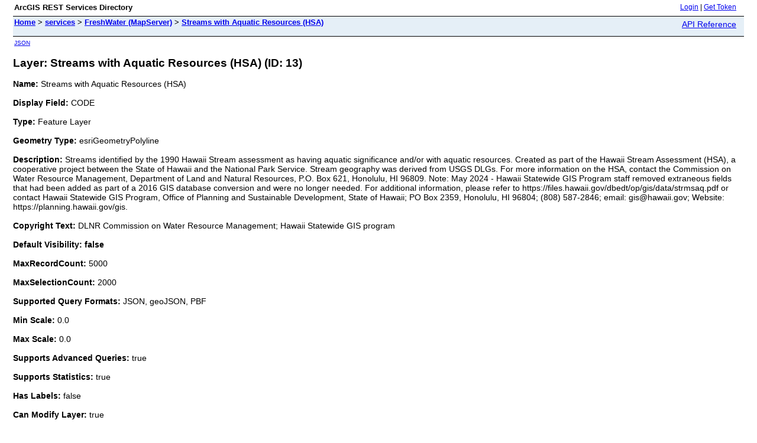

--- FILE ---
content_type: text/html; charset=utf-8
request_url: https://geodata.hawaii.gov/arcgis/rest/services/FreshWater/MapServer/13
body_size: 2292
content:
<html lang="en">
<head>
<title>Layer: Streams with Aquatic Resources (HSA) (ID: 13)</title>
<link href="/arcgis/rest/static/main.css" rel="stylesheet" type="text/css"/>
</head>
<body>
<table width="100%" class="userTable">
<tr>
<td class="titlecell">
ArcGIS REST Services Directory
</td>
<td align="right">
<a href="https://geodata.hawaii.gov/arcgis/rest/login">Login</a>
| <a href="https://geodata.hawaii.gov/arcgis/tokens/">Get Token</a>
</td>
</tr>
</table>
<table width="100%" class="navTable">
<tr valign="top">
<td class="breadcrumbs">
<a href="/arcgis/rest/services">Home</a>
&gt; <a href="/arcgis/rest/services">services</a>
&gt; <a href="/arcgis/rest/services/FreshWater/MapServer">FreshWater (MapServer)</a>
&gt; <a href="/arcgis/rest/services/FreshWater/MapServer/13">Streams with Aquatic Resources (HSA)</a>
</td>
<td align="right">
<a href="https://geodata.hawaii.gov/arcgis/help/en/rest/router.html?f=rest/services/FreshWater/MapServer/13" target="_blank">API Reference</a>
</td>
</tr>
</table><table>
<tr>
<td class="apiref">
<a href="?f=pjson" target="_blank">JSON</a>
</td>
</tr>
</table>
<h2>Layer: Streams with Aquatic Resources (HSA) (ID: 13)</h2>
<div class="rbody">
<b>Name:</b> Streams with Aquatic Resources (HSA)<br/><br/>
<b>Display Field:</b> CODE<br/><br/>
<b>Type: </b> Feature Layer<br/><br/>
<b>Geometry Type:</b> esriGeometryPolyline<br/><br/>
<b>Description: </b> Streams identified by the 1990 Hawaii Stream assessment as having aquatic significance and/or with aquatic resources. Created as part of the Hawaii Stream Assessment (HSA), a cooperative project between the State of Hawaii and the National Park Service. Stream geography was derived from USGS DLGs. For more information on the HSA, contact the Commission on Water Resource Management, Department of Land and Natural Resources, P.O. Box 621, Honolulu, HI 96809. Note: May 2024 - Hawaii Statewide GIS Program staff removed extraneous fields that had been added as part of a 2016 GIS database conversion and were no longer needed. For additional information, please refer to https://files.hawaii.gov/dbedt/op/gis/data/strmsaq.pdf or contact Hawaii Statewide GIS Program, Office of Planning and Sustainable Development, State of Hawaii; PO Box 2359, Honolulu, HI 96804; (808) 587-2846; email: gis@hawaii.gov; Website: https://planning.hawaii.gov/gis.<br/><br/>
<b>Copyright Text: </b> DLNR Commission on Water Resource Management; Hawaii Statewide GIS program<br/><br/>
<b>Default Visibility: false</b> <br/><br/>
<b>MaxRecordCount: </b> 5000<br/><br/>
<b>MaxSelectionCount: </b> 2000<br/><br/>
<b>Supported Query Formats: </b> JSON, geoJSON, PBF<br/><br/>
<b>Min Scale: </b> 0.0<br/><br/>
<b>Max Scale: </b> 0.0<br/><br/>
<b>Supports Advanced Queries: </b> true<br/><br/>
<b>Supports Statistics: </b> true<br/><br/>
<b>Has Labels: </b> false<br/><br/>
<b>Can Modify Layer: </b> true<br/><br/>
<b>Can Scale Symbols: </b> false<br/><br/>
<b>Use Standardized Queries: </b> true<br/><br/>
<b>Supports Datum Transformation: </b> true<br/><br/>
<b>Extent:</b>
<ul>
XMin: 425461.3448999999<br/>
YMin: 2175349.8949999996<br/>
XMax: 912003.5455<br/>
YMax: 2457717.5318<br/>
Spatial Reference: 102202
&nbsp;(3750)
&nbsp;LatestVCSWkid(0)
<br/><br/>
</ul>
<br/>
<b>Drawing Info: </b>
<ul>
<i>Renderer: </i>
<ul><i>Simple Renderer:</i><br/>
<i>Symbol: </i> <ul><i>Style: </i> esriSLSSolid<br/>
<i>Color: </i> [115, 223, 255, 255] <br/>
<i>Width: </i> 1</ul>
<i>Label: </i> N/A<br/>
<i>Description: </i> N/A</ul>
<i>Transparency: </i> 0<br/>
<i>Labeling Info: </i>
<ul>
</ul></ul>
<b>Feature Draw Order: </b>
<ul>
N/A</ul>
<b>Advanced Query Capabilities: </b>
<ul>
Supports Statistics: true<br/>
Supports OrderBy: true<br/>
Supports Distinct: true<br/>
Supports Pagination: true<br/>
Supports TrueCurve: true<br/>
Supports Returning Query Extent: true<br/>
Supports Query With Distance: true<br/>
Supports Sql Expression: true<br/>
Supports Query With ResultType: false<br/>
Supports Returning Geometry Centroid: false<br/>
Supports Binning LOD: false<br/>
Supports Query With LOD Spatial Reference: false<br/>
Supports Percentile Statistics: true<br/>
Supports Having Clause: true<br/>
Supports Count Distinct: true<br/>
Supports Time Relation: true<br/>
Supports Sql Format: false<br/>
Supports Query Analytic: true<br/>
Supports Query With Current User: true<br/></ul>
<br/>
<b>HasZ: false</b><br/><br/>
<b>HasM: false</b> <br/><br/>
<b>Has Attachments: </b> false<br/><br/>
<b>HTML Popup Type: </b> esriServerHTMLPopupTypeAsHTMLText<br/><br/>
<b>Type ID Field: </b> null<br/><br/>
<b>Fields: </b>
<ul>
<li>
st_length(shape)<i>
(
type: esriFieldTypeDouble, alias: st_length(shape)
)
</i></li>
<li>
objectid<i>
(
type: esriFieldTypeOID, alias: OBJECTID
)
</i></li>
<li>
code<i>
(
type: esriFieldTypeString, alias: code, length: 13
)
</i></li>
<li>
stream<i>
(
type: esriFieldTypeString, alias: stream, length: 13
)
</i></li>
<li>
indicators<i>
(
type: esriFieldTypeDouble, alias: indicators
)
</i></li>
<li>
numbng1s<i>
(
type: esriFieldTypeDouble, alias: numbng1s
)
</i></li>
<li>
ng1s<i>
(
type: esriFieldTypeString, alias: ng1s, length: 6
)
</i></li>
<li>
numbng2s<i>
(
type: esriFieldTypeDouble, alias: numbng2s
)
</i></li>
<li>
ng2s<i>
(
type: esriFieldTypeString, alias: ng2s, length: 6
)
</i></li>
<li>
numbnative<i>
(
type: esriFieldTypeDouble, alias: numbnative
)
</i></li>
<li>
ngdiverse<i>
(
type: esriFieldTypeString, alias: ngdiverse, length: 12
)
</i></li>
<li>
ngspawn<i>
(
type: esriFieldTypeString, alias: ngspawn, length: 10
)
</i></li>
<li>
ag1s<i>
(
type: esriFieldTypeInteger, alias: ag1s
)
</i></li>
<li>
ag2s<i>
(
type: esriFieldTypeInteger, alias: ag2s
)
</i></li>
<li>
habitat<i>
(
type: esriFieldTypeString, alias: habitat, length: 8
)
</i></li>
<li>
damsdivert<i>
(
type: esriFieldTypeString, alias: damsdivert, length: 13
)
</i></li>
<li>
channeled<i>
(
type: esriFieldTypeString, alias: channeled, length: 12
)
</i></li>
<li>
dataqualty<i>
(
type: esriFieldTypeString, alias: dataqualty, length: 13
)
</i></li>
<li>
finalrank<i>
(
type: esriFieldTypeString, alias: finalrank, length: 11
)
</i></li>
<li>
shape<i>
(
type: esriFieldTypeGeometry, alias: Shape
)
</i></li>
</ul></ul>
<br/>
<b>Supported Operations</b>:
&nbsp;&nbsp;<a href="/arcgis/rest/services/FreshWater/MapServer/13/query">Query</a>
&nbsp;&nbsp;<a href="/arcgis/rest/services/FreshWater/MapServer/13/queryAttachments">Query Attachments</a>
&nbsp;&nbsp;<a href="/arcgis/rest/services/FreshWater/MapServer/13/queryAnalytic">Query Analytic</a>
&nbsp;&nbsp;<a href="/arcgis/rest/services/FreshWater/MapServer/13/generateRenderer">Generate Renderer</a>
&nbsp;&nbsp;<a href="/arcgis/rest/services/FreshWater/MapServer/13?f=pjson&returnUpdates=true&">Return Updates</a><br/><br/>
&nbsp;&nbsp;<a href="/arcgis/rest/services/FreshWater/MapServer/13/iteminfo">Iteminfo</a>
&nbsp;&nbsp;<a href="/arcgis/rest/services/FreshWater/MapServer/13/thumbnail">Thumbnail</a>
&nbsp;&nbsp;<a href="/arcgis/rest/services/FreshWater/MapServer/13/metadata">Metadata</a>
</div>
<br/><br/>
</body>
</html>
